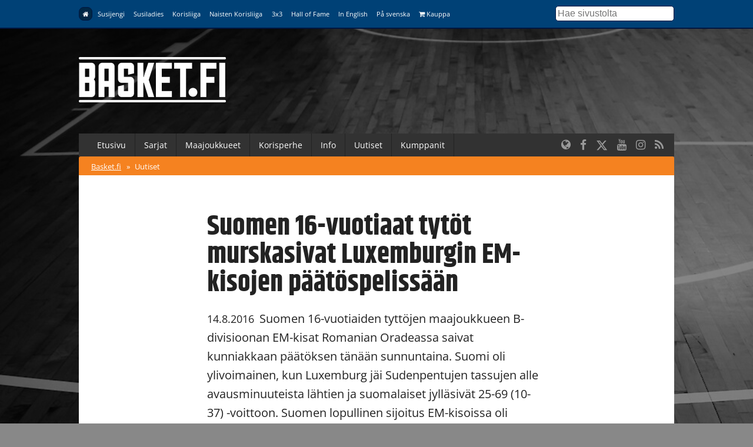

--- FILE ---
content_type: text/html; charset=UTF-8
request_url: https://www.basket.fi/basket/uutiset/suomen-16-vuotiaat-tytot-murskasivat-luxemburgin-em-kisojen-paatospelissaan/
body_size: 8201
content:
<!DOCTYPE html>
<html lang="fi">
<head>
	<meta charset="utf-8">
	<meta http-equiv="X-UA-Compatible" content="IE=edge,chrome=1">
	<meta name="viewport" content="width=device-width, initial-scale=1.0">
	<title>Suomen 16-vuotiaat tytöt murskasivat Luxemburgin EM-kisojen päätöspelissään</title>
	<meta property="og:title" content="Suomen 16-vuotiaat tytöt murskasivat Luxemburgin EM-kisojen päätöspelissään" />
	<meta name="twitter:title" content="Suomen 16-vuotiaat tytöt murskasivat Luxemburgin EM-kisojen päätöspelissään" />
  <meta name="twitter:site" content="@basketfinland">
	<meta property="og:locale" content="fi_FI" />
	<meta property="og:type" content="article" />

	<meta name="description" content=""/>
	<meta property="og:description" content="" />
	<meta name="twitter:description" content="" />

  	<meta property="og:image" content="https://www.basket.fi/site/assets/files/15247/kl_jtu_1769.1200x630p50x25.jpg" />
	<meta name="twitter:image" content="https://www.basket.fi/site/assets/files/15247/kl_jtu_1769.1200x630p50x25.jpg" />
  <meta name="twitter:card" content="summary_large_image">
  <meta property="og:image:height" content="630" />
  <meta property="og:image:width" content="1200" />
  
      <link rel="canonical" href="https://www.basket.fi/basket/uutiset/suomen-16-vuotiaat-tytot-murskasivat-luxemburgin-em-kisojen-paatospelissaan/">
    <meta property="og:url" content="https://www.basket.fi/basket/uutiset/suomen-16-vuotiaat-tytot-murskasivat-luxemburgin-em-kisojen-paatospelissaan/" />
  
    <script id="Cookiebot" src="https://consent.cookiebot.com/uc.js" data-cbid="915253fd-2d1c-46c8-bd6d-cbe08b5ccfad" data-blockingmode="auto" type="text/javascript"></script>
  
  <!-- Facebook Pixel Code -->
  <script>
  !function(f,b,e,v,n,t,s)
  {if(f.fbq)return;n=f.fbq=function(){n.callMethod?
  n.callMethod.apply(n,arguments):n.queue.push(arguments)};
  if(!f._fbq)f._fbq=n;n.push=n;n.loaded=!0;n.version='2.0';
  n.queue=[];t=b.createElement(e);t.async=!0;
  t.src=v;s=b.getElementsByTagName(e)[0];
  s.parentNode.insertBefore(t,s)}(window, document,'script',
  'https://connect.facebook.net/en_US/fbevents.js');
  fbq('init', '323721809094545');
  fbq('track', 'PageView');
  </script>
  <noscript><img height="1" width="1" style="display:none"
  src="https://www.facebook.com/tr?id=323721809094545&ev=PageView&noscript=1"
  /></noscript>
  <!-- End Facebook Pixel Code -->

  <!-- Google Analytics -->
  <script>
  (function(i,s,o,g,r,a,m){i['GoogleAnalyticsObject']=r;i[r]=i[r]||function(){
  (i[r].q=i[r].q||[]).push(arguments)},i[r].l=1*new Date();a=s.createElement(o),
  m=s.getElementsByTagName(o)[0];a.async=1;a.src=g;m.parentNode.insertBefore(a,m)
  })(window,document,'script','https://www.google-analytics.com/analytics.js','ga');

  ga('create', 'UA-9328220-1', 'auto');
  ga('send', 'pageview');
  </script>
  <!-- End Google Analytics -->

  <link rel="stylesheet" href="/site/templates/css/stellarnav.min.css">
	<link rel="stylesheet" href="/site/templates/css/pocketgrid.css">
  <link rel="stylesheet" href="/site/templates/css/styles.css?277ezv">
  <link rel="stylesheet" href="/site/templates/css/responsive.css?18r1wn">
  <link rel="preconnect" href="https://fonts.avoine.com">
  <link href="https://fonts.avoine.com/fonts/open-sans/latin.css" rel="stylesheet">
  <link href="https://fonts.avoine.com/fonts/khand/latin.css" rel="stylesheet">

    <script
    src="https://code.jquery.com/jquery-3.1.1.min.js"
    integrity="sha256-hVVnYaiADRTO2PzUGmuLJr8BLUSjGIZsDYGmIJLv2b8="
    crossorigin="anonymous"
    data-cookieconsent="ignore"
  ></script>

  <script src="https://cdnjs.cloudflare.com/ajax/libs/postscribe/2.0.8/postscribe.min.js"></script>

  <script src="https://use.fontawesome.com/2cac0d7705.js"></script>
  <script>
  var customServiceUrl ='https://widgets.baskethotel.com/';

  </script>
  <style>
body {
  background-image: url(/site/assets/files/1024/www_tausta_2024_koripalloliitto.2000x1000.jpg);
  background-position: 50% 0%;
  background-size: auto;
}

@media (min-width: 50em) {

  body {
    background-position: 50% 0%;
    background-size: cover;
  }
}
</style>  <script type="text/javascript" src="https://cdnjs.cloudflare.com/ajax/libs/mustache.js/3.0.1/mustache.js"></script>
    <script data-cookieconsent="ignore" src="/site/templates/js/baskethotel-api.js"></script>
  <script data-cookieconsent="ignore">
  var request = new MBT.API.Widgets.RenderRequest();
  </script>
      <script data-cookieconsent="ignore" src="/site/templates/js/baskethotel.js?AR"></script>
  
  
    <script>
    var ProcessWire = "";
    </script>
    <script src="/site/templates/js/site.js?1w651m" data-cookieconsent="ignore"></script>

  <script>
  function iframeLoaded(iFrameID) {
    if(iFrameID) {
          // here you can make the height, I delete it first, then I make it again
          iFrameID.height = "";
          var newHeight = iFrameID.contentWindow.document.body.scrollHeight;
          if (newHeight < 50) newHeight = 0;
          if (newHeight == 150) newHeight = 136;
          iFrameID.height = newHeight + "px";
    }
  }
  </script>

  </head>
  <body class="ProCache news-wrapper">

  <div class="metanav metanav-top">
  	<div class="wrapper block-group">
  		<div class="block block-80 block-100-mobi nav">
        <div class="siteNavToggler"><i class="fa fa-bars"></i> Basket.fi</div>
  			<div class="siteNav">
          <a class='active' href='/basket/'><i class="fa fa-home"></i></a><a class='' href='/susijengi/'>Susijengi</a><a class='' href='/susiladies/'>Susiladies</a><a class='' href='/korisliiga/'>Korisliiga</a><a class='' href='/naisten-korisliiga/'>Naisten Korisliiga</a><a class='' href='/3x3/'>3x3</a><a class='' href='/hall-of-fame/'>Hall of Fame</a><a class='' href='/basketball-finland/'>In English</a><a class='' href='/basketball-finland-se/'>På svenska</a><a class='' href='https://basketshop.fi/'><i class="fa fa-shopping-cart"></i> Kauppa</a>        </div>
          <a class="search-icon hide-desk" href="/haku/"><i class="fa fa-search"></i></a>

  		</div>
      <div class="block block-20 hide-mobi">
        <div class="searchform">
        <form class="search" method="get" action="/haku/">
          <input class="searchinput" type="text" placeholder="Hae sivustolta" value="" name="q" />
        </form>
        </div>
      </div>
  	</div>
  </div>



  <div class="header">
  	<div class="wrapper block-group">
  		<div class="block block-30">
  			<div class="logo">
                    <a href='/basket/'><img src="//d3syc56w7foqy0.cloudfront.net/assets/files/1024/basket_fi_negawhite.500x300.png" alt="Basket.fi" /></a>
                  </div>

  		</div>

  		<div class="block block-70">
        <!-- TODO: maybe this stays empty? -->
  		</div>
  	</div>
  </div>
  <div class="container">

  	<div class="wrapper block-group ">
      <div class="navbar nav stellarnav">
				<ul><li><a class='' href='/basket/'>Etusivu</a></li><li><a class='' href='https://tulospalvelu.basket.fi/categories'>Sarjat</a><ul><li><a class='' href='https://tulospalvelu.basket.fi/categories'>Tulospalvelu</a></li><li><a class='' href='/basket/sarjat/'>Historiatilastot</a></li></ul></li><li><a class='' href='/basket/maajoukkueet/joukkueet/'>Maajoukkueet</a><ul><li><a class='' href='/basket/maajoukkueet/joukkueet/'>Joukkueet</a></li><li><a class='' href='/basket/maajoukkueet/ottelut-ja-kilpailut/'>Ottelut</a></li><li><a class='' href='/basket/maajoukkueet/tilastot/'>Tilastot</a></li><li><a class='' href='/basket/maajoukkueet/pelaajat-ja-valmentajat/'>Pelaajat &amp; valmentajat</a></li><li><a class='' href='/basket/maajoukkueet/susi-all-stars/'>SUSI All Stars</a></li><li><a class='' href='/basket/maajoukkueet/sudenpolku-meidan-tapa/'>Sudenpolku &amp; meidän tapa</a></li><li><a class='' href='/basket/maajoukkueet/pm-kilpailut-2024/'>PM-kilpailut 2025</a></li><li><a class='' href='/basket/maajoukkueet/suomalaiset-ulkomailla/'>Suomalaiset ulkomailla</a></li></ul></li><li><a class='' href='/basket/korisperhe/'>Korisperhe</a><ul><li><a class='' href='/basket/korisperhe/pelaajalle/'>Pelaajalle</a></li><li><a class='' href='/basket/korisperhe/seuroille-ja-joukkueille/'>Seuroille ja joukkueille</a></li><li><a class='' href='/basket/korisperhe/valmentajalle/'>Valmentajalle</a></li><li><a class='' href='/basket/korisperhe/erotuomarille/'>Erotuomarille</a></li><li><a class='' href='/basket/korisperhe/vapaaehtoisille/'>Vapaaehtoisille</a></li><li><a class='' href='/basket/korisperhe/faneille/'>Faneille</a></li><li><a class='' href='/basket/korisperhe/pikkusudet/'>Pikkusudet</a></li><li><a class='' href='/basket/korisperhe/alueet/'>Alueet</a></li><li><a class='' href='/basket/korisperhe/we-deliver-rahasto/'>We deliver -rahasto</a></li><li><a class='' href='/basket/korisperhe/koripalloliitto/'>Koripalloliitto</a></li><li><a class='' href='/basket/korisperhe/unified-through-basketball/'>Unified Through Basketball</a></li></ul></li><li><a class='' href='/basket/info/'>Info</a><ul><li><a class='' href='/basket/info/lisenssit/'>Lisenssi</a></li><li><a class='' href='/basket/info/saannot/'>Säännöt</a></li><li><a class='' href='/basket/info/sarjatoiminta/'>Sarjatoiminta</a></li><li><a class='' href='/basket/info/seurapalvelut/'>Seurapalvelut</a></li><li><a class='' href='/basket/info/koulutus/'>Koulutus</a></li><li><a class='' href='/basket/info/vastuullisuus/'>Vastuullisuus</a></li><li><a class='' href='/basket/info/materiaalit/'>Materiaalit</a></li><li><a class='' href='/basket/info/palaute/'>Anna palautetta!</a></li><li><a class='' href='/basket/info/yhteystiedot/'>Yhteystiedot</a></li></ul></li><li><a class='' href='/basket/uutishaku/'>Uutiset</a></li><li><a class='' href='/basket/kumppanit/'>Kumppanit</a></li></ul>        <div class="somefollow">
                        <ul class="some_channels">
                                                <li><a href="/basketball-finland/"><i class="fa fa-globe"></i></a></li>
                                                                <li><a href="https://www.facebook.com/basketfinland"><i class="fa fa-facebook"></i></a></li>
                                                                <li><a href="https://twitter.com/basketfinland"><svg style="width:20px;height:20px;fill:currentColor;margin-top: 5px;" xmlns="http://www.w3.org/2000/svg" viewBox="0 0 512 512"><!--!Font Awesome Free 6.5.1 by @fontawesome - https://fontawesome.com License - https://fontawesome.com/license/free Copyright 2024 Fonticons, Inc.--><path d="M389.2 48h70.6L305.6 224.2 487 464H345L233.7 318.6 106.5 464H35.8L200.7 275.5 26.8 48H172.4L272.9 180.9 389.2 48zM364.4 421.8h39.1L151.1 88h-42L364.4 421.8z"/></svg></a></li>
                                                                <li><a href="https://www.youtube.com/basketfinland"><i class="fa fa-youtube"></i></a></li>
                                                                <li><a href="https://www.instagram.com/basketballfinland/?hl=en"><i class="fa fa-instagram"></i></a></li>
                                                                <li><a href="/basket/rss/"><i class="fa fa-rss"></i></a></li>
                                            </ul>
                  </div>
			</div>
      <div class="mobilenav">
			  <ul><li><a href='/basket/'>Basket.fi</a> <span>&raquo;</span></li><li><a class='active' href='/basket/uutiset/'>Uutiset</a></li></ul>			</div>

  	</div>

  	<div class="wrapper block-group">

      
      <div class="block">
      </div>

      
      <div class="block contentarea contentwrap">
  <div class="block inner-content padded">
    <h1>  Suomen 16-vuotiaat tytöt murskasivat Luxemburgin EM-kisojen päätöspelissään</h1>
    <p class="summary"><span class="date">14.8.2016</span> Suomen 16-vuotiaiden tyttöjen maajoukkueen B-divisioonan EM-kisat Romanian Oradeassa saivat kunniakkaan päätöksen tänään sunnuntaina. Suomi oli ylivoimainen, kun Luxemburg jäi Sudenpentujen tassujen alle avausminuuteista lähtien ja suomalaiset jylläsivät 25-69 (10-37) -voittoon. Suomen lopullinen sijoitus EM-kisoissa oli seitsemäs.</p>
  </div>
    <div class="block dragscroll imagescroll">
    <div
      class="imagescroll-track single-image"
          >
      <div class='img'><img src='//d3syc56w7foqy0.cloudfront.net/assets/files/15247/kl_jtu_1769.0x480.jpg?1MJL12' /><p class='img-desc'>Sara Bejedi oli Suomen pistekuningatar, kun 16-vuotiaat tytöt löylyttivät Luxemburgia. kuva: Vesa Koivunen.</p></div>    </div>
  </div>
    
  <div class="block inner-content padded">
    <p><br/> Luxemburgille ei jäänyt kahta sanottavaa, kun Suomen aggressiivinen susipuolustus pakotti luxemburgilaiset joko vaikeisiin heittoihin tai menetyksiin. Samalla puolustuspään tekeminen ruokki hyökkäystä ja voittajasta ei ollut epäilystä jo alkuminuuttien jälkeen.<br/> &nbsp;</p><p>Suomen pisterikkaimmat päätöspelissä olivat Sara Bejedi (16/3/3 syöttöä), Venla Viitanen (11/4) ja Roosa Kosonen (9/12).<br/> &nbsp;</p><p>– Tytöt esittivät hienon päätöksen tämän kesän WU16-ohjelmalle ja tälle yhdessä kuljetulle matkalle, Suomen päävalmentaja Mikko Asikainen aloitti.<br/> &nbsp;</p><p>– Tekeminen oli puolustuspelaamisen osalta vahvaa läpi ottelun ja tätä kautta myös hyökkäyspelaamisen terävyys parani.<br/> &nbsp;</p><p>– Kokonaisuutena meillä oli tässä turnauksessa riittävästi mahdollisuuksia, kiitos tyttöjen ja valmennusstaffin tekemän yhteistyön. Jatkossa tarvitaan lisää kovempia ja kovempia pelejä, niin kehitystä kyllä varmasti syntyy. Tulosta kunnioitetaan ja eteenpäin!</p><div class="as_huomiolaatikko as_raquolaatikko">Lisätietoja: <a href="http://www.fiba.com/europe/u16women/2016/1408/Luxembourg-Finland#|tab=boxscore_statistics">Ottelutilastot</a></div>
    
    
    
    <div class="taglist">
    <h3>Henkilöt</h3>
      <ul>
              <li><a class="tag" href="/pelaaja/?id=383543">Mikko Asikainen</a></li>
              <li><a class="tag" href="/pelaaja/?id=4839241">Roosa Kosonen</a></li>
              <li><a class="tag" href="/pelaaja/?id=4961963">Sara Bejedi</a></li>
              <li><a class="tag" href="/pelaaja/?id=4969287">Venla Viitanen</a></li>
            </ul>
    </div>    
        
        

        <div class="taglist">
      <h3>Asiat</h3>
      <ul>
                  <li><a class='tag' href='/basket/uutishaku/?tags[]=maaottelu'>Maaottelu</a></li>
                            <li><a class='tag' href='/basket/uutishaku/?tags[]=em-karsinnat'>EM-karsinnat</a></li>
                            <li><a class='tag' href='/basket/uutishaku/?tags[]=paajuttu'>Pääjuttu</a></li>
                            <li><a class='tag' href='/basket/uutishaku/?tags[]=wu16'>WU16</a></li>
                            <li><a class='tag' href='/basket/uutishaku/?tags[]=maajoukkue'>Maajoukkue</a></li>
                        </ul>
    </div>
      
  </div>
  
  <div class="block separator">&nbsp;</div>
  
	<div class="block inner-content inner-content-dark">

	  <div class="news-block normal-news block-group">
    <div class="block block-40 lpadded vpadded mhpadded">
		
              <a href="/basket/uutiset/16-vuotiaat-tytot-puristivat-mehut-portugalista-paatyivat-viidenneksi/"><img src="//d3syc56w7foqy0.cloudfront.net/assets/files/18475/silja_viita-fp.637x398p50x25.jpg?1LUNCD" alt="" /></a>
          </div>
    <div class="block block-60">
      <div class="padded">
		<div class="news-meta">
      <span class="date">26.8.2017</span>  
                <a class="tag" href="/basket/uutishaku/?tags[]=maaottelu">Maaottelu</a>	
                  </div>
        <h2><a href="/basket/uutiset/16-vuotiaat-tytot-puristivat-mehut-portugalista-paatyivat-viidenneksi/">16-vuotiaat tytöt puristivat mehut Portugalista, päätyivät viidenneksi</a></h2>

        <p class="description">
			Suomen 16-vuotiaiden tyttöjen maajoukkue päätti B-divisioonan EM-kisansa Makedonian Skopjessa kurittamalla Portugalia pistein 46-63 (15-28). Suomalaistyttöjen puolustus oli rautaa etenkin avauspuoliskolla, jolloin Portugali heitti kaikki 24 kahden pisteen heittoyritystään ohi. Suomi sijoittui turnauksessa viidenneksi.		</p>
      </div>
    </div>
  </div>
    <div class="news-block normal-news block-group">
    <div class="block block-40 lpadded vpadded mhpadded">
		
              <a href="/basket/uutiset/suomen-16-vuotiaat-tytot-silppusivat-bosnia-hertsegovina/"><img src="//d3syc56w7foqy0.cloudfront.net/assets/files/18480/34800019153_25c1053959_k.637x398p50x25.jpg?1LUNCD" alt="" /></a>
          </div>
    <div class="block block-60">
      <div class="padded">
		<div class="news-meta">
      <span class="date">25.8.2017</span>  
                <a class="tag" href="/basket/uutishaku/?tags[]=maaottelu">Maaottelu</a>	
                  </div>
        <h2><a href="/basket/uutiset/suomen-16-vuotiaat-tytot-silppusivat-bosnia-hertsegovina/">Suomen 16-vuotiaat tytöt silppusivat Bosnia-Hertsegovina</a></h2>

        <p class="description">
			Suomen 16-vuotiaiden tyttöjen maajoukkue pelaa huomenna B-divisioonan EM-kisojen viidennestä sijasta, kun Sudenpennut veti avausneljänneksen aikana Bosnia-Hertsegovinaa vastaan vankan eron, joka säilyi loppulukemiin 71-59 (44-29) asti. Suomi lähtee maksamaan huomenna kalavelkoja Portugalille.		</p>
      </div>
    </div>
  </div>
    <div class="news-block normal-news block-group">
    <div class="block block-40 lpadded vpadded mhpadded">
		
              <a href="/basket/uutiset/suomen-16-vuotiaat-tytot-kaatuivat-saappaat-jalassa-belgialle/"><img src="//d3syc56w7foqy0.cloudfront.net/assets/files/18487/35478541691_1b75af3687_k.637x398p50x25.jpg?1LUNCC" alt="" /></a>
          </div>
    <div class="block block-60">
      <div class="padded">
		<div class="news-meta">
      <span class="date">24.8.2017</span>  
                <a class="tag" href="/basket/uutishaku/?tags[]=maaottelu">Maaottelu</a>	
                  </div>
        <h2><a href="/basket/uutiset/suomen-16-vuotiaat-tytot-kaatuivat-saappaat-jalassa-belgialle/">Suomen 16-vuotiaat tytöt kaatuivat saappaat jalassa Belgialle</a></h2>

        <p class="description">
			Suomen 16-vuotiaat tytöt hävisivät B-divisioonan EM-kisojen pudotuspeleissä Belgialle trillerimäisesti 65-64 (27-26). Tappion vuoksi Suomi pelaa turnauksessa sijoista 5.-8.		</p>
      </div>
    </div>
  </div>
    <div class="news-block normal-news block-group">
    <div class="block block-40 lpadded vpadded mhpadded">
		
              <a href="/basket/uutiset/portugali-niukkaan-voittoon-suomen-16-vuotiaista-tytoista/"><img src="//d3syc56w7foqy0.cloudfront.net/assets/files/18494/34778029683_74cedce21d_k.637x398p50x25.jpg?1LUNCC" alt="" /></a>
          </div>
    <div class="block block-60">
      <div class="padded">
		<div class="news-meta">
      <span class="date">22.8.2017</span>  
                <a class="tag" href="/basket/uutishaku/?tags[]=maaottelu">Maaottelu</a>	
                  </div>
        <h2><a href="/basket/uutiset/portugali-niukkaan-voittoon-suomen-16-vuotiaista-tytoista/">Portugali niukkaan voittoon Suomen 16-vuotiaista tytöistä</a></h2>

        <p class="description">
			Suomen 16-vuotiaiden tyttöjen maajoukkue kärsi ensimmäisen tappionsa B-divisioonan EM-kisoissa Skopjessa, kun Portugali nappasi alkulohkon ykkössijan Suomen nenän edestä voittamalla loppunumeroin 48-51 (24-26). Suomi kohtaa torstaina puolivälierissä Belgian.		</p>
      </div>
    </div>
  </div>
    <div class="news-block normal-news block-group">
    <div class="block block-40 lpadded vpadded mhpadded">
		
              <a href="/basket/uutiset/16-vuotiaat-tytot-kahdeksan-parhaan-joukkoon-em-kisoissa-16-vuotiaiden-poikien-em-kisat-paatokseen/"><img src="//d3syc56w7foqy0.cloudfront.net/assets/files/18499/35188205543_f28003415c_k.637x398p50x25.jpg?1LVCL1" alt="" /></a>
          </div>
    <div class="block block-60">
      <div class="padded">
		<div class="news-meta">
      <span class="date">20.8.2017</span>  
                <a class="tag" href="/basket/uutishaku/?tags[]=maaottelu">Maaottelu</a>	
                  </div>
        <h2><a href="/basket/uutiset/16-vuotiaat-tytot-kahdeksan-parhaan-joukkoon-em-kisoissa-16-vuotiaiden-poikien-em-kisat-paatokseen/">16-vuotiaat tytöt kahdeksan parhaan joukkoon EM-kisoissa, 16-vuotiaiden poikien EM-kisat päätökseen</a></h2>

        <p class="description">
			Suomen 16-vuotiaiden tyttöjen maajoukkue varmisti paikkansa B-divisioonan EM-kisojen kahdeksan parhaan joukkoon selättämällä Norjan selkeästi 23-58 (11-42). Suomen 16-vuotiaat pojat voittivat EM-kisojen viimeisessä ottelussaan Venäjän.		</p>
      </div>
    </div>
  </div>
    <div class="news-block normal-news block-group">
    <div class="block block-40 lpadded vpadded mhpadded">
		
              <a href="/basket/uutiset/suomen-16-vuotiaat-tytot-puolustivat-viron-kumoon/"><img src="//d3syc56w7foqy0.cloudfront.net/assets/files/18508/36284095611_95d038381d_b.637x398p50x25.jpg?1LVCL1" alt="" /></a>
          </div>
    <div class="block block-60">
      <div class="padded">
		<div class="news-meta">
      <span class="date">18.8.2017</span>  
                <a class="tag" href="/basket/uutishaku/?tags[]=maaottelu">Maaottelu</a>	
                  </div>
        <h2><a href="/basket/uutiset/suomen-16-vuotiaat-tytot-puolustivat-viron-kumoon/">Suomen 16-vuotiaat tytöt puolustivat Viron kumoon</a></h2>

        <p class="description">
			Suomen 16-vuotiaiden tyttöjen maajoukkue kärsi hyökkäysongelmista B-divisioonan EM-kisoissa, mutta onnistu kaikesta huolimatta kaatamaan Viron selkein numeroin 54-28 (34-14). Suomen 16-vuotiaiden poikien maajoukkue taas hävisi Saksalle EM-kisoissa.		</p>
      </div>
    </div>
  </div>
    <div class="news-block normal-news block-group">
    <div class="block block-40 lpadded vpadded mhpadded">
		
              <a href="/basket/uutiset/awak-kuier-johdatti-suomen-16-vuotiaat-tytot-em-avausvoittoon-bulgariasta/"><img src="//d3syc56w7foqy0.cloudfront.net/assets/files/18514/34800019813_cd4f9d9ba0_k.637x398p50x25.jpg?1LUNCC" alt="" /></a>
          </div>
    <div class="block block-60">
      <div class="padded">
		<div class="news-meta">
      <span class="date">17.8.2017</span>  
                <a class="tag" href="/basket/uutishaku/?tags[]=maaottelu">Maaottelu</a>	
                  </div>
        <h2><a href="/basket/uutiset/awak-kuier-johdatti-suomen-16-vuotiaat-tytot-em-avausvoittoon-bulgariasta/">Awak Kuier johdatti Suomen 16-vuotiaat tytöt EM-avausvoittoon Bulgariasta</a></h2>

        <p class="description">
			Suomen 16-vuotiaiden tyttöjen B-divisioonan EM-kisat alkoivat voitokkaasti, kun Sudenpennut murskasivat Bulgarian selvin numeroin 41-87 (26-44). Koko parketin kuningatar oli Awak Kuier, joka tehtaili hurjat 25 pistettä, 20 levypalloa ja yhdeksän torjuntaa vain 21 peliminuutissa.		</p>
      </div>
    </div>
  </div>
    <div class="news-block normal-news block-group">
    <div class="block block-40 lpadded vpadded mhpadded">
		
              <a href="/basket/uutiset/18-vuotiaat-tytot-puolustivat-hollannin-kumoon/"><img src="//d3syc56w7foqy0.cloudfront.net/assets/files/18528/35830206302_d8e46865fe_h.637x398p50x25.jpg?1LVCL0" alt="" /></a>
          </div>
    <div class="block block-60">
      <div class="padded">
		<div class="news-meta">
      <span class="date">13.8.2017</span>  
                <a class="tag" href="/basket/uutishaku/?tags[]=maaottelu">Maaottelu</a>	
                  </div>
        <h2><a href="/basket/uutiset/18-vuotiaat-tytot-puolustivat-hollannin-kumoon/">18-vuotiaat tytöt puolustivat Hollannin kumoon</a></h2>

        <p class="description">
			Suomen 18-vuotiaiden tyttöjen maajoukkue selätti alkukangertelun jälkeen kohenneella puolustuspelillään Hollannin B-divisioonan EM-kisoissa. Suomen 16-vuotiaat pojat hävisivät A-divisioonan EM-kisoissa Turkille.		</p>
      </div>
    </div>
  </div>
    <div class="news-block normal-news block-group">
    <div class="block block-40 lpadded vpadded mhpadded">
		
              <a href="/basket/uutiset/18-vuotiaiden-tyttojen-em-kisat-paatokseen-16-vuotiaille-pojille-tappio-saksaa-vastaan/"><img src="//d3syc56w7foqy0.cloudfront.net/assets/files/18530/34778243333_a1c8abf5a7_k.637x398p50x25.jpg?1LVCL0" alt="" /></a>
          </div>
    <div class="block block-60">
      <div class="padded">
		<div class="news-meta">
      <span class="date">13.8.2017</span>  
                <a class="tag" href="/basket/uutishaku/?tags[]=maaottelu">Maaottelu</a>	
                  </div>
        <h2><a href="/basket/uutiset/18-vuotiaiden-tyttojen-em-kisat-paatokseen-16-vuotiaille-pojille-tappio-saksaa-vastaan/">18-vuotiaiden tyttöjen EM-kisat päätökseen, 16-vuotiaille pojille tappio Saksaa vastaan</a></h2>

        <p class="description">
			Suomen 18-vuotiaiden tyttöjen maajoukkue sijoittui kymmenenneksi B-divisioonan EM-kisoissa Dublinissa, kun Suomi hävisi päätöspelissään Bulgarialle. 16-vuotiaat pojat hävisivät alkulohkonsa viimeisen pelin A-divisioonan EM-kisoissa Saksalle ja kohtaa tiistaina pudotuspeleissä Liettuan.		</p>
      </div>
    </div>
  </div>
    <div class="news-block normal-news block-group">
    <div class="block block-40 lpadded vpadded mhpadded">
		
              <a href="/basket/uutiset/18-vuotiaat-tytot-selattivat-itavallan-16-vuotiat-pojat-tappioon-em-avauksessa/"><img src="//d3syc56w7foqy0.cloudfront.net/assets/files/18533/35830205872_0733ea6ac7_b.637x398p50x25.jpg?1LVCKZ" alt="" /></a>
          </div>
    <div class="block block-60">
      <div class="padded">
		<div class="news-meta">
      <span class="date">12.8.2017</span>  
                <a class="tag" href="/basket/uutishaku/?tags[]=maaottelu">Maaottelu</a>	
                  </div>
        <h2><a href="/basket/uutiset/18-vuotiaat-tytot-selattivat-itavallan-16-vuotiat-pojat-tappioon-em-avauksessa/">18-vuotiaat tytöt selättivät Itävallan, 16-vuotiat pojat tappioon EM-avauksessa</a></h2>

        <p class="description">
			Suomen 18-vuotiaat tytöt päihittivät B-divisioonan EM-kisojen ensimmäisessä jatko-ottelussaan Itävallan. Suomen 16-vuotiaiden poikien maajoukkue taas taipui A-divisioonan EM-kisojen avausottelussaan Slovenialle.		</p>
      </div>
    </div>
  </div>
      <span class='loadMore clickable' data-activesite='basket' data-pageid='15247' data-limit='10' data-start='10'>Näytä lisää vastaavia</span>
	</div>
  
  
</div>
      <div class="block footer">
        <div class="block-group">
          <div class="block main-block">

            <div class="logo">
              <img src="//d3syc56w7foqy0.cloudfront.net/assets/files/1024/basket_fi_negawhite.500x300.png" alt="" />
            </div>
            <div class="footer_body">
                          </div>
          </div>

          <div class="block support-block">
            <div class="footernav">
              <a class='active' href='/basket/'><i class="fa fa-home"></i></a><a class='' href='/susijengi/'>Susijengi</a><a class='' href='/susiladies/'>Susiladies</a><a class='' href='/korisliiga/'>Korisliiga</a><a class='' href='/naisten-korisliiga/'>Naisten Korisliiga</a><a class='' href='/3x3/'>3x3</a><a class='' href='/hall-of-fame/'>Hall of Fame</a><a class='' href='/basketball-finland/'>In English</a><a class='' href='/basketball-finland-se/'>På svenska</a><a class='' href='https://basketshop.fi/'><i class="fa fa-shopping-cart"></i> Kauppa</a>            </div>
          </div>
        </div>
        <div class="block-group footer-bottom">
          <div class="block padded">
              &copy; Suomen Koripalloliitto ry 2026 <span>|</span> <a href="/basket/info/yhteystiedot/">Liiton yhteystiedot</a> <span>|</span> <a href="/basket/rekisteriseloste/">Tietosuojaseloste</a>
          </div>
        </div>

      </div>
    </div>

  </div>
  <div class="block-group">

  </div>


  <div>
  </div>

  <script>
    if (typeof MBT !== 'undefined') {
      var request = new MBT.API.Widgets.RenderRequest();
    }
  </script>
  <script src="/site/templates/js/jquery.history.js"></script>


  <script type="text/javascript" src="/site/templates/js/dragscroll.js"></script>
  <script type="text/javascript" src="/site/templates/js/autocomplete.min.js"></script>
  <script type="text/javascript" src="/site/templates/js/stellarnav.min.js"></script>
  <script type="text/javascript">
    jQuery(document).ready(function($) {
      jQuery('.stellarnav').stellarNav({
        theme: 'plain',
        breakpoint: 768,
        menuLabel: 'Menu',
        sticky: false,
        position: 'static',
        openingSpeed: 150,
        closingDelay: 150,
        showArrows: true,
        phoneBtn: '',
        locationBtn: '',
        closeBtn: false,
        scrollbarFix: false
      });
    });
  </script>

<script id='sleeknoteScript' type='text/javascript'>
    (function () {        var sleeknoteScriptTag = document.createElement('script');
        sleeknoteScriptTag.type = 'text/javascript';
        sleeknoteScriptTag.charset = 'utf-8';
        sleeknoteScriptTag.src = ('//sleeknotecustomerscripts.sleeknote.com/1184.js');
        var s = document.getElementById('sleeknoteScript');
        s.parentNode.insertBefore(sleeknoteScriptTag, s);
    })();
</script>
  <!-- Cxense script begin -->
<script type="text/javascript">
var cX = cX || {}; cX.callQueue = cX.callQueue || [];
cX.callQueue.push(['setSiteId', '1131763727463928824']);
cX.callQueue.push(['sendPageViewEvent']);
cX.callQueue.push(['sync','adform','ddp','appnexus' ]);
</script>
<script type="text/javascript">
(function(d,s,e,t){e=d.createElement(s);e.type='text/java'+s;e.async='async';
e.src='http'+('https:'===location.protocol?'s://s':'://')+'cdn.cxense.com/cx.js';
t=d.getElementsByTagName(s)[0];t.parentNode.insertBefore(e,t);})(document,'script');
</script>
<!-- Cxense script end -->

<!-- Groweo App -->

<script src="https://engine3.groweo.com/groweoApp/groweoApp.js" workspaceId="65f97faed1d13830f4b4593c" data-cookieconsent="ignore"></script>

<!-- End of Groweo App -->

<!-- Groweo SmartFlow Popup - Kumppanit -->

<script src="https://engine3.groweo.com/smartFlow/script.js" data-cookieconsent="ignore"></script>
<iframe id="66d6e72de5cb54050baee69f-65f97faed1d13830f4b4593c-smartflow-popup"
    src="https://engine3.groweo.com/smartFlow/?url=https://engine3.groweo.com/api/65f97faed1d13830f4b4593c/66d6e72de5cb54050baee69f&publishUrl=https://engine3.groweo.com/api/session/response&workspaceId=65f97faed1d13830f4b4593c&moduleId=66d6e72de5cb54050baee69f&inPage=false&isPreview=false&language=fi"
    height=0 width="100%" frameborder="0" scrolling="auto">
</iframe>

<!-- End of Groweo SmartFlow Popup - Kumppanit -->

<!-- Groweo SmartBlock -->

<script src="https://engine.groweo.com/smartBlock/script.js" data-cookieconsent="ignore"></script>

<!-- Groweo SmartBar -->

<script src="https://engine.groweo.com/smartBar/script.js" data-cookieconsent="ignore"></script>
<iframe id="66309f23d811970b68d79a31-65f97faed1d13830f4b4593c-smartbar"
src="https://engine.groweo.com/smartBar/?url=https://engine.groweo.com/api/65f97faed1d13830f4b4593c/66309f23d811970b68d79a31&publishUrl=https://engine.groweo.com/api/session/response&workspaceId=65f97faed1d13830f4b4593c&moduleId=66309f23d811970b68d79a31&isPreview=false&language=fi"
height='100%' width="100%" frameborder="0" scrolling="auto">
</iframe>

<!-- End of Groweo SmartBar -->

<!-- ac tracker -->
<script type="text/plain" data-cookieconsent="marketing">
    (function(e,t,o,n,p,r,i){e.visitorGlobalObjectAlias=n;e[e.visitorGlobalObjectAlias]=e[e.visitorGlobalObjectAlias]||function(){(e[e.visitorGlobalObjectAlias].q=e[e.visitorGlobalObjectAlias].q||[]).push(arguments)};e[e.visitorGlobalObjectAlias].l=(new Date).getTime();r=t.createElement("script");r.src=o;r.async=true;i=t.getElementsByTagName("script")[0];i.parentNode.insertBefore(r,i)})(window,document,"https://diffuser-cdn.app-us1.com/diffuser/diffuser.js","vgo");
    vgo('setAccount', '68325242');
    vgo('setTrackByDefault', true);
    vgo('process');
</script>

<script src="https://engine3.groweo.com/bot/script4.js"></script>
<script src="https://engine3.groweo.com/smartBlock/script.js"></script>

</body>
</html>

--- FILE ---
content_type: application/javascript
request_url: https://prism.app-us1.com/?a=68325242&u=https%3A%2F%2Fwww.basket.fi%2Fbasket%2Fuutiset%2Fsuomen-16-vuotiaat-tytot-murskasivat-luxemburgin-em-kisojen-paatospelissaan%2F
body_size: 121
content:
window.visitorGlobalObject=window.visitorGlobalObject||window.prismGlobalObject;window.visitorGlobalObject.setVisitorId('3d53cd6c-dc1a-48dd-b2d0-9e83ea33ab45', '68325242');window.visitorGlobalObject.setWhitelistedServices('tracking', '68325242');

--- FILE ---
content_type: text/javascript;charset=utf-8
request_url: https://id.cxense.com/public/user/id?json=%7B%22identities%22%3A%5B%7B%22type%22%3A%22ckp%22%2C%22id%22%3A%22mksz8l6tpqjtmv64%22%7D%2C%7B%22type%22%3A%22lst%22%2C%22id%22%3A%2232t5iretd6uym2ystjzae46syt%22%7D%2C%7B%22type%22%3A%22cst%22%2C%22id%22%3A%2232t5iretd6uym2ystjzae46syt%22%7D%5D%7D&callback=cXJsonpCB1
body_size: 206
content:
/**/
cXJsonpCB1({"httpStatus":200,"response":{"userId":"cx:36q4do8ezkvgy3pv4cx9922t6p:n7vq6miroibt","newUser":false}})

--- FILE ---
content_type: application/x-javascript
request_url: https://consentcdn.cookiebot.com/consentconfig/915253fd-2d1c-46c8-bd6d-cbe08b5ccfad/basket.fi/configuration.js
body_size: 517
content:
CookieConsent.configuration.tags.push({id:189158087,type:"script",tagID:"",innerHash:"",outerHash:"",tagHash:"14203768147323",url:"https://consent.cookiebot.com/uc.js",resolvedUrl:"https://consent.cookiebot.com/uc.js",cat:[1,4]});CookieConsent.configuration.tags.push({id:189158090,type:"script",tagID:"",innerHash:"",outerHash:"",tagHash:"8496244633135",url:"https://engine3.groweo.com/groweoApp/groweoApp.js",resolvedUrl:"https://engine3.groweo.com/groweoApp/groweoApp.js",cat:[5]});CookieConsent.configuration.tags.push({id:189158094,type:"script",tagID:"",innerHash:"",outerHash:"",tagHash:"3844404450253",url:"",resolvedUrl:"",cat:[4]});CookieConsent.configuration.tags.push({id:189158095,type:"script",tagID:"",innerHash:"",outerHash:"",tagHash:"4421905339017",url:"",resolvedUrl:"",cat:[4]});CookieConsent.configuration.tags.push({id:189158097,type:"script",tagID:"",innerHash:"",outerHash:"",tagHash:"7804563551001",url:"",resolvedUrl:"",cat:[1,3,4]});CookieConsent.configuration.tags.push({id:189158100,type:"script",tagID:"",innerHash:"",outerHash:"",tagHash:"16570463469414",url:"https://www.basket.fi/site/templates/js/baskethotel-api.js",resolvedUrl:"https://www.basket.fi/site/templates/js/baskethotel-api.js",cat:[1]});CookieConsent.configuration.tags.push({id:189158101,type:"script",tagID:"",innerHash:"",outerHash:"",tagHash:"13336560125286",url:"https://www.basket.fi/site/templates/js/jquery.history.js",resolvedUrl:"https://www.basket.fi/site/templates/js/jquery.history.js",cat:[1]});CookieConsent.configuration.tags.push({id:189158104,type:"iframe",tagID:"",innerHash:"",outerHash:"",tagHash:"329144022588",url:"https://www.youtube.com/embed/9hSoD7QO688",resolvedUrl:"https://www.youtube.com/embed/9hSoD7QO688",cat:[4]});CookieConsent.configuration.tags.push({id:189158107,type:"iframe",tagID:"",innerHash:"",outerHash:"",tagHash:"14703034293130",url:"https://www.youtube.com/embed/-Fcbq8aMnnA",resolvedUrl:"https://www.youtube.com/embed/-Fcbq8aMnnA",cat:[4]});CookieConsent.configuration.tags.push({id:189158109,type:"script",tagID:"",innerHash:"",outerHash:"",tagHash:"13569471095351",url:"https://platform.twitter.com/widgets.js",resolvedUrl:"https://platform.twitter.com/widgets.js",cat:[1,4]});CookieConsent.configuration.tags.push({id:189158111,type:"script",tagID:"",innerHash:"",outerHash:"",tagHash:"5721949974250",url:"",resolvedUrl:"",cat:[3]});CookieConsent.configuration.tags.push({id:189158112,type:"script",tagID:"",innerHash:"",outerHash:"",tagHash:"13533464554505",url:"",resolvedUrl:"",cat:[3]});CookieConsent.configuration.tags.push({id:189158113,type:"iframe",tagID:"",innerHash:"",outerHash:"",tagHash:"9804950006861",url:"https://www.youtube-nocookie.com/embed/nse8XY-frLI?start=0",resolvedUrl:"https://www.youtube-nocookie.com/embed/nse8XY-frLI?start=0",cat:[4]});CookieConsent.configuration.tags.push({id:189158114,type:"iframe",tagID:"",innerHash:"",outerHash:"",tagHash:"3918414423834",url:"https://www.youtube-nocookie.com/embed/UNqeW27TXxc?start=0",resolvedUrl:"https://www.youtube-nocookie.com/embed/UNqeW27TXxc?start=0",cat:[4]});CookieConsent.configuration.tags.push({id:189158137,type:"iframe",tagID:"",innerHash:"",outerHash:"",tagHash:"16259057756007",url:"https://www.youtube-nocookie.com/embed/kx9Ur8vETTQ?start=0",resolvedUrl:"https://www.youtube-nocookie.com/embed/kx9Ur8vETTQ?start=0",cat:[4,5]});CookieConsent.configuration.tags.push({id:189158163,type:"iframe",tagID:"",innerHash:"",outerHash:"",tagHash:"6451666198321",url:"https://www.youtube.com/embed/videoseries?list=PLGJUPBh5gZf_SFh1hvI8IA6CuPOwGr4tG",resolvedUrl:"https://www.youtube.com/embed/videoseries?list=PLGJUPBh5gZf_SFh1hvI8IA6CuPOwGr4tG",cat:[4]});

--- FILE ---
content_type: text/javascript;charset=utf-8
request_url: https://p1cluster.cxense.com/p1.js
body_size: 100
content:
cX.library.onP1('32t5iretd6uym2ystjzae46syt');
